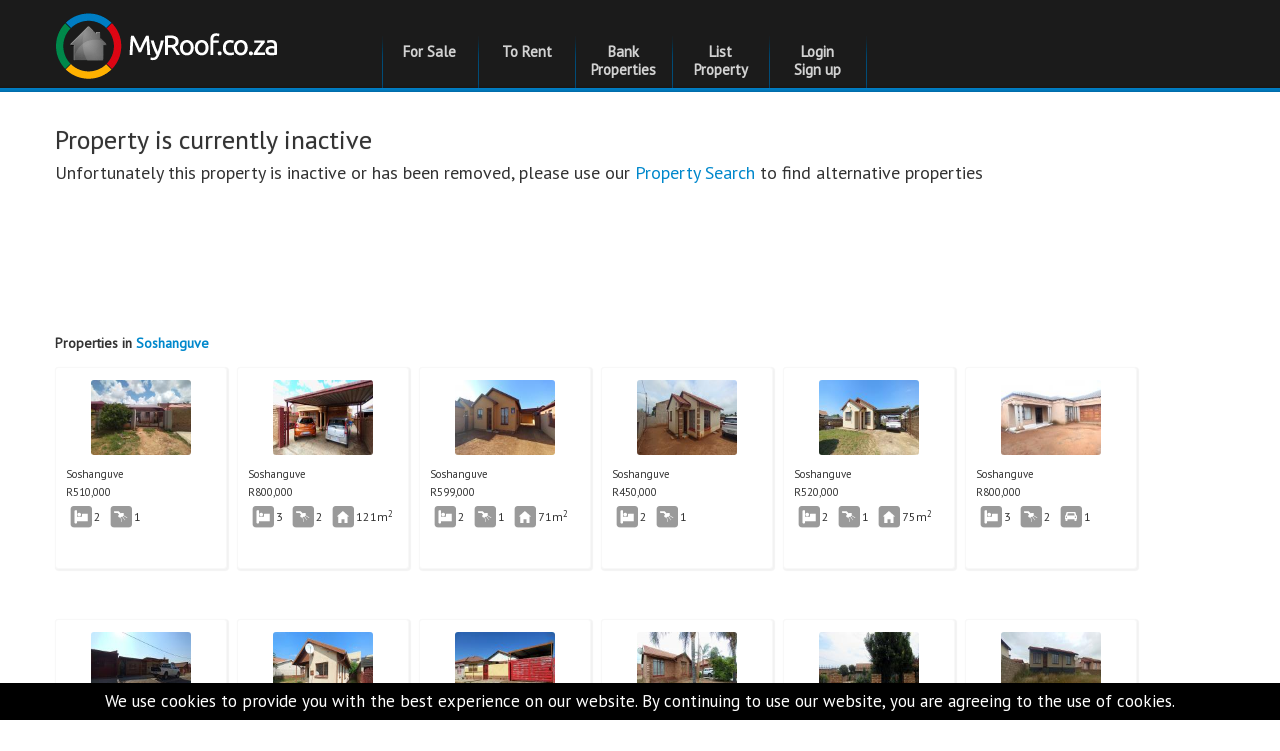

--- FILE ---
content_type: text/html; charset=UTF-8
request_url: https://www.myroof.co.za/MR581376-2-Bedroom-1-Bathroom-House-for-Sale-in-Soshanguve-Gauteng-North-West-Gauteng
body_size: 5949
content:
<!DOCTYPE html>
<html lang="en">
<head>
    <meta charset="utf-8">
    <meta http-equiv="X-UA-Compatible" content="chrome=1">
        <meta name="theme-color" content="#212121">




    <title>
    MyRoof - Property is currently inactive
</title>

    

                    

    <script type="application/ld+json">{"@context": "http://schema.org","@type": "Organization","url": "https://www.myroof.co.za","logo": "https://www.myroof.co.za/static/img/myroof_logo_white.png","contactPoint": [{"@type": "ContactPoint","telephone": "+27-12-941-1646","contactType": "customer service"}],"sameAs": ["https://x.com/MyRoof_co_za","https://www.facebook.com/myroof.co.za"]}</script><link rel="manifest" href="/mobile_manifest">

     

    
                    <link href="https://fonts.googleapis.com/css?family=PT+Sans" rel="stylesheet" type="text/css">
                <link href="/static/css/bootstrap.css?version=v07JAN2026t1235" rel="stylesheet">
     

    
        <link
                href="/static/css/bootstrap-responsive.css?version=v07JAN2026t1235"
                rel="stylesheet">
     

    
        <link
                href="/static/css/basetheme/base.css?version=v07JAN2026t1235"
                rel="stylesheet">
        <!--[if lt IE 9]>
        <link href="/static/css/basetheme/ie8andless-base.css?version=v07JAN2026t1235" rel="stylesheet">
        <![endif]-->
                                
            

<style>
  .sorry_text
  {
    margin-bottom: 150px;
  }

  @media (max-width: 4000px)
  {
    .prop-list-item
    {
      width: 300px;
      float: left;
      margin-right: 10px;
    }
  }

</style>

<link href="/static/css/basetheme/property_detail.css?version=v07JAN2026t1235" rel="stylesheet">

<!--[if lt IE 8]>
	<link href="/static/css/basetheme/ie7andless-property_detail.css?version=v07JAN2026t1235" rel="stylesheet" type="text/css"/>
<![endif]-->

 

    
        <meta name="viewport" content="width=device-width, initial-scale=1.0, maximum-scale=1.0, user-scalable=no">
        <link rel="shortcut icon" href="/static/img/favicon.ico">
        <link rel="apple-touch-icon" href="/static/img/apple-touch-icon.png">
        <link rel="apple-touch-icon" sizes="72x72" href="/static/img/apple-touch-icon-72x72.png">
        <link rel="apple-touch-icon" sizes="114x114" href="/static/img/apple-touch-icon-114x114.png">
        <link rel="apple-touch-icon-precomposed" href="/static/img/apple-touch-icon-precomposed.png">
             

</head>

<body class="myroof tabbable current_style_ ">




    <div id="debugdiv"><i class="inner"></i></div>
    
                    <div class="header">
    <div class="container">
        <div class="row">
            <div class="SS-M">
                <div class="span3 logodiv">
                    
                                            <a href="/" title="Property For Sale | Bank Repossessed Houses for Sale | Estate Agent Property"><img
                                    alt="Property For Sale | Bank Repossessed Houses for Sale | Estate Agent Property"
                                    class="logo" width="224" height="68"
                                         src="/static/img/basetheme/header_logo.png"></a>
                                        
                </div>
            </div>
            <div class="span9 rightlogo">
                <div class="row-fluid powered_by">
                    <div class="powered_by_click" title="Back to MyRoof.co.za homepage"
                         onclick="document.location = '/';"></div>
                    <div class="span12 menu-holder-span">
                        <div class="topmenu">
                            <ul id="topmenu" class="nav nav-tabs">

                                                                
                                    <li id="top_menu_search" class="inactive"><a
                                            href="/search/" title="Search for Properties for sale" data-toggle="link">For Sale</a>
                                    </li>
                                    <li id="top_menu_search_to_rent" class="SS-L inactive"><a
                                            href="/to-rent/" title="Search for Properties to rent" data-toggle="link">To Rent</a>
                                    </li>
                                    <li id="top_menu_more" class="SS-EO inactive"><a
                                                href="/more-menu/" title="More"
                                                data-toggle="link">More Options</a></li>

                                    <li id="top_menu_bank" class="SS-E inactive"><a
                                            href="/bank-properties/" title="Bank Properties"
                                            data-toggle="link">Bank Properties</a></li>
                                                                    <li id="top_menu_sell" class="SS-E inactive"><a
                                            href="/sell-my-property/"
                                            title="List a Property on MyRoof" data-toggle="link">List Property</a>
                                    </li>
                                                                    
                                            
                                            
                                            
                                                
                                    
                                    
                                            
                                            
                                            
                                                
                                    
                                
                                
                                

                                
                                
                                

                                                                <li id="top_menu_my_profile" class="inactive">
                                                                            <a title="Sign up or login into your MyRoof Account "
                                           href="/my-account/" data-toggle="link">
                                                                                            Login
                                                <br>
                                                Sign up
                                                                                    </a>
                                                                    </li>
                                
                                
                            </ul>
                        </div>
                    </div>
                    
                </div>
            </div>
        </div>
    </div>
</div>             
    <div class="body ">
        <div class="container" id="base_body_container">

            <div class="tab-content">

                
                                    


                                    
                                            

                    
                                            

                    
                                            

                

                
                                    

            </div>

            
            
            

<div class="property-detail">

    <div class="page-heading">
        <h1>
            Property is currently inactive
        </h1>
    </div>
    <p></p>
    <p class="sorry_text">
        Unfortunately this property is inactive or has been removed, please use our <a title="Houses for sale in Property-Search" href="/SUB153-Property-Search"  >Property Search</a> to find alternative properties
    </p>



    <div class="row">
      <div class="span12 hidden_props">
                  <h4>Properties in <a title="Houses for sale in Soshanguve" href="/SUB153-Soshanguve"  >Soshanguve</a></h4>
          
  <a href="/MR701569-2-Bedroom-1-Bathroom-House-for-Sale-in-Soshanguve-Gauteng-North-West-Gauteng" class="prop-list-item hover-effect hover-effect-lgray"
     data-lat="-25.488533020292" data-lng="28.091667812279"
     data-title="MR701569" title="2 Bedroom 1 Bathroom House for Sale in Soshanguve, Gauteng - North West, Gauteng"
     data-seller-type="SBSA"
      >
    <div>
        <div class="prop-meta">
            <div class="prop-photo"><img class="lazy-load" width="100" height="75" src="/static/img/100x75.gif"
               data-original="https://www.myroof.co.za/prop_static/MR701569/p/s/13089705.jpg"
               title="2 Bedroom 1 Bathroom House for Sale for sale in Soshanguve"
               alt="2 Bedroom 1 Bathroom House for Sale for sale in Soshanguve"
               data-seller-type="SBSA"
               style="display: block; "></div>
            <div class="prop-suburb ellipsis" title="Soshanguve">Soshanguve</div>
            <div class="prop-price" title="Price">
                <div class="prop-price-asking"><span class="currency-symbol">R</span>510,000</div>
            </div>
            <div class="prop-icons">
                            <div class="prop-icon-bed" title="2 Bedroom">2</div>
                                          <div class="prop-icon-bath" title="1 Bathroom">1</div>
                                                                    </div>
        </div>
    </div>
  </a>


  <a href="/MR699982-3-Bedroom-2-Bathroom-Freehold-Residence-for-Sale-in-Soshanguve-Gauteng-North-West-Gauteng" class="prop-list-item hover-effect hover-effect-lgray"
     data-lat="-25.491796885418" data-lng="28.122724747251"
     data-title="MR699982" title="3 Bedroom 2 Bathroom Freehold Residence for Sale in Soshanguve, Gauteng - North West, Gauteng"
     data-seller-type="SBSA"
      >
    <div>
        <div class="prop-meta">
            <div class="prop-photo"><img class="lazy-load" width="100" height="75" src="/static/img/100x75.gif"
               data-original="https://www.myroof.co.za/prop_static/MR699982/p/s/13103291.jpg"
               title="3 Bedroom 2 Bathroom Freehold Residence for Sale for sale in Soshanguve"
               alt="3 Bedroom 2 Bathroom Freehold Residence for Sale for sale in Soshanguve"
               data-seller-type="SBSA"
               style="display: block; "></div>
            <div class="prop-suburb ellipsis" title="Soshanguve">Soshanguve</div>
            <div class="prop-price" title="Price">
                <div class="prop-price-asking"><span class="currency-symbol">R</span>800,000</div>
            </div>
            <div class="prop-icons">
                            <div class="prop-icon-bed" title="3 Bedroom">3</div>
                                          <div class="prop-icon-bath" title="2 Bathroom">2</div>
                                                        <div class="prop-icon-size" title="Size of the building">121m<sup>2</sup></div>
                                        </div>
        </div>
    </div>
  </a>


  <a href="/MR691562-2-Bedroom-1-Bathroom-House-for-Sale-in-Soshanguve-Gauteng-North-West-Gauteng" class="prop-list-item hover-effect hover-effect-lgray"
     data-lat="-25.457490715263" data-lng="28.113830365091"
     data-title="MR691562" title="2 Bedroom 1 Bathroom House for Sale in Soshanguve, Gauteng - North West, Gauteng"
     data-seller-type="SBSA"
      >
    <div>
        <div class="prop-meta">
            <div class="prop-photo"><img class="lazy-load" width="100" height="75" src="/static/img/100x75.gif"
               data-original="https://www.myroof.co.za/prop_static/MR691562/p/s/12931267.jpg"
               title="2 Bedroom 1 Bathroom House for Sale for sale in Soshanguve"
               alt="2 Bedroom 1 Bathroom House for Sale for sale in Soshanguve"
               data-seller-type="SBSA"
               style="display: block; "></div>
            <div class="prop-suburb ellipsis" title="Soshanguve">Soshanguve</div>
            <div class="prop-price" title="Price">
                <div class="prop-price-asking"><span class="currency-symbol">R</span>599,000</div>
            </div>
            <div class="prop-icons">
                            <div class="prop-icon-bed" title="2 Bedroom">2</div>
                                          <div class="prop-icon-bath" title="1 Bathroom">1</div>
                                                        <div class="prop-icon-size" title="Size of the building">71m<sup>2</sup></div>
                                        </div>
        </div>
    </div>
  </a>


  <a href="/MR658527-2-Bedroom-1-Bathroom-House-for-Sale-in-Soshanguve-Gauteng-North-West-Gauteng" class="prop-list-item hover-effect hover-effect-lgray"
     data-lat="-25.446529574251" data-lng="28.083564971323"
     data-title="MR658527" title="2 Bedroom 1 Bathroom House for Sale in Soshanguve, Gauteng - North West, Gauteng"
     data-seller-type="SBSA"
      >
    <div>
        <div class="prop-meta">
            <div class="prop-photo"><img class="lazy-load" width="100" height="75" src="/static/img/100x75.gif"
               data-original="https://www.myroof.co.za/prop_static/MR658527/p/s/12184937.jpg"
               title="2 Bedroom 1 Bathroom House for Sale for sale in Soshanguve"
               alt="2 Bedroom 1 Bathroom House for Sale for sale in Soshanguve"
               data-seller-type="SBSA"
               style="display: block; "></div>
            <div class="prop-suburb ellipsis" title="Soshanguve">Soshanguve</div>
            <div class="prop-price" title="Price">
                <div class="prop-price-asking"><span class="currency-symbol">R</span>450,000</div>
            </div>
            <div class="prop-icons">
                            <div class="prop-icon-bed" title="2 Bedroom">2</div>
                                          <div class="prop-icon-bath" title="1 Bathroom">1</div>
                                                                    </div>
        </div>
    </div>
  </a>


  <a href="/MR656026-2-Bedroom-1-Bathroom-House-for-Sale-in-Soshanguve-Gauteng-North-West-Gauteng" class="prop-list-item hover-effect hover-effect-lgray"
     data-lat="-25.457109971095" data-lng="28.083944708786"
     data-title="MR656026" title="2 Bedroom 1 Bathroom House for Sale in Soshanguve, Gauteng - North West, Gauteng"
     data-seller-type="SBSA"
      >
    <div>
        <div class="prop-meta">
            <div class="prop-photo"><img class="lazy-load" width="100" height="75" src="/static/img/100x75.gif"
               data-original="https://www.myroof.co.za/prop_static/MR656026/p/s/12280247.jpg"
               title="2 Bedroom 1 Bathroom House for Sale for sale in Soshanguve"
               alt="2 Bedroom 1 Bathroom House for Sale for sale in Soshanguve"
               data-seller-type="SBSA"
               style="display: block; "></div>
            <div class="prop-suburb ellipsis" title="Soshanguve">Soshanguve</div>
            <div class="prop-price" title="Price">
                <div class="prop-price-asking"><span class="currency-symbol">R</span>520,000</div>
            </div>
            <div class="prop-icons">
                            <div class="prop-icon-bed" title="2 Bedroom">2</div>
                                          <div class="prop-icon-bath" title="1 Bathroom">1</div>
                                                        <div class="prop-icon-size" title="Size of the building">75m<sup>2</sup></div>
                                        </div>
        </div>
    </div>
  </a>


  <a href="/MR655074-3-Bedroom-2-Bathroom-House-for-Sale-in-Soshanguve-Gauteng-North-West-Gauteng" class="prop-list-item hover-effect hover-effect-lgray"
     data-lat="-25.488589020292" data-lng="28.091639812279"
     data-title="MR655074" title="3 Bedroom 2 Bathroom House for Sale in Soshanguve, Gauteng - North West, Gauteng"
     data-seller-type="SBSA"
      >
    <div>
        <div class="prop-meta">
            <div class="prop-photo"><img class="lazy-load" width="100" height="75" src="/static/img/100x75.gif"
               data-original="https://www.myroof.co.za/prop_static/MR655074/p/s/13092052.jpg"
               title="3 Bedroom 2 Bathroom House for Sale for sale in Soshanguve"
               alt="3 Bedroom 2 Bathroom House for Sale for sale in Soshanguve"
               data-seller-type="SBSA"
               style="display: block; "></div>
            <div class="prop-suburb ellipsis" title="Soshanguve">Soshanguve</div>
            <div class="prop-price" title="Price">
                <div class="prop-price-asking"><span class="currency-symbol">R</span>800,000</div>
            </div>
            <div class="prop-icons">
                            <div class="prop-icon-bed" title="3 Bedroom">3</div>
                                          <div class="prop-icon-bath" title="2 Bathroom">2</div>
                                          <div class="prop-icon-garage" title="1 Garage">1</div>
                                                      </div>
        </div>
    </div>
  </a>


  <a href="/MR546406-3-Bedroom-1-Bathroom-Freehold-Residence-for-Sale-in-Soshanguve-Gauteng-North-West-Gauteng" class="prop-list-item hover-effect hover-effect-lgray"
     data-lat="-25.452292358452" data-lng="28.08079863366"
     data-title="MR546406" title="3 Bedroom 1 Bathroom Freehold Residence for Sale in Soshanguve, Gauteng - North West, Gauteng"
     data-seller-type="SBSA"
      >
    <div>
        <div class="prop-meta">
            <div class="prop-photo"><img class="lazy-load" width="100" height="75" src="/static/img/100x75.gif"
               data-original="https://www.myroof.co.za/prop_static/MR546406/p/s/12802850.jpg"
               title="3 Bedroom 1 Bathroom Freehold Residence for Sale for sale in Soshanguve"
               alt="3 Bedroom 1 Bathroom Freehold Residence for Sale for sale in Soshanguve"
               data-seller-type="SBSA"
               style="display: block; "></div>
            <div class="prop-suburb ellipsis" title="Soshanguve">Soshanguve</div>
            <div class="prop-price" title="Price">
                <div class="prop-price-asking"><span class="currency-symbol">R</span>820,000</div>
            </div>
            <div class="prop-icons">
                            <div class="prop-icon-bed" title="3 Bedroom">3</div>
                                          <div class="prop-icon-bath" title="1 Bathroom">1</div>
                                          <div class="prop-icon-garage" title="1 Garage">1</div>
                                          <div class="prop-icon-size" title="Size of the building">300m<sup>2</sup></div>
                                        </div>
        </div>
    </div>
  </a>


  <a href="/MR544591-3-Bedroom-1-Bathroom-House-for-Sale-in-Soshanguve-Gauteng-North-West-Gauteng" class="prop-list-item hover-effect hover-effect-lgray"
     data-lat="-25.417277103867" data-lng="28.076491849184"
     data-title="MR544591" title="3 Bedroom 1 Bathroom House for Sale in Soshanguve, Gauteng - North West, Gauteng"
     data-seller-type="SBSA"
      >
    <div>
        <div class="prop-meta">
            <div class="prop-photo"><img class="lazy-load" width="100" height="75" src="/static/img/100x75.gif"
               data-original="https://www.myroof.co.za/prop_static/MR544591/p/s/12404637.jpg"
               title="3 Bedroom 1 Bathroom House for Sale for sale in Soshanguve"
               alt="3 Bedroom 1 Bathroom House for Sale for sale in Soshanguve"
               data-seller-type="SBSA"
               style="display: block; "></div>
            <div class="prop-suburb ellipsis" title="Soshanguve">Soshanguve</div>
            <div class="prop-price" title="Price">
                <div class="prop-price-asking"><span class="currency-symbol">R</span>500,000</div>
            </div>
            <div class="prop-icons">
                            <div class="prop-icon-bed" title="3 Bedroom">3</div>
                                          <div class="prop-icon-bath" title="1 Bathroom">1</div>
                                                                    </div>
        </div>
    </div>
  </a>


  <a href="/MR294300-2-Bedroom-1-Bathroom-House-for-Sale-in-Soshanguve-Gauteng-North-West-Gauteng" class="prop-list-item hover-effect hover-effect-lgray"
     data-lat="-25.563972019528" data-lng="28.056679904999"
     data-title="MR294300" title="2 Bedroom 1 Bathroom House for Sale in Soshanguve, Gauteng - North West, Gauteng"
     data-seller-type="SBSA"
      >
    <div>
        <div class="prop-meta">
            <div class="prop-photo"><img class="lazy-load" width="100" height="75" src="/static/img/100x75.gif"
               data-original="https://www.myroof.co.za/prop_static/MR294300/p/s/6850563.jpg"
               title="2 Bedroom 1 Bathroom House for Sale for sale in Soshanguve"
               alt="2 Bedroom 1 Bathroom House for Sale for sale in Soshanguve"
               data-seller-type="SBSA"
               style="display: block; "></div>
            <div class="prop-suburb ellipsis" title="Soshanguve">Soshanguve</div>
            <div class="prop-price" title="Price">
                <div class="prop-price-asking"><span class="currency-symbol">R</span>600,000</div>
            </div>
            <div class="prop-icons">
                            <div class="prop-icon-bed" title="2 Bedroom">2</div>
                                          <div class="prop-icon-bath" title="1 Bathroom">1</div>
                                                                    </div>
        </div>
    </div>
  </a>


  <a href="/MR158872-3-Bedroom-2-Bathroom-House-for-Sale-in-Soshanguve-Gauteng-North-West-Gauteng" class="prop-list-item hover-effect hover-effect-lgray"
     data-lat="-25.540494893527" data-lng="28.1019606366"
     data-title="MR158872" title="3 Bedroom 2 Bathroom House for Sale in Soshanguve, Gauteng - North West, Gauteng"
     data-seller-type="SBSA"
      >
    <div>
        <div class="prop-meta">
            <div class="prop-photo"><img class="lazy-load" width="100" height="75" src="/static/img/100x75.gif"
               data-original="https://www.myroof.co.za/prop_static/MR158872/p/s/12341394.jpg"
               title="3 Bedroom 2 Bathroom House for Sale for sale in Soshanguve"
               alt="3 Bedroom 2 Bathroom House for Sale for sale in Soshanguve"
               data-seller-type="SBSA"
               style="display: block; "></div>
            <div class="prop-suburb ellipsis" title="Soshanguve">Soshanguve</div>
            <div class="prop-price" title="Price">
                <div class="prop-price-asking"><span class="currency-symbol">R</span>620,000</div>
            </div>
            <div class="prop-icons">
                            <div class="prop-icon-bed" title="3 Bedroom">3</div>
                                          <div class="prop-icon-bath" title="2 Bathroom">2</div>
                                                        <div class="prop-icon-size" title="Size of the building">446m<sup>2</sup></div>
                                        </div>
        </div>
    </div>
  </a>


  <a href="/MR488814-3-Bedroom-1-Bathroom-House-for-Sale-in-Soshanguve-Gauteng-North-West-Gauteng" class="prop-list-item hover-effect hover-effect-lgray"
     data-lat="-25.476400000000002" data-lng="28.104900000000001"
     data-title="MR488814" title="3 Bedroom 1 Bathroom House for Sale in Soshanguve, Gauteng - North West, Gauteng"
     data-seller-type="SBSA"
      >
    <div>
        <div class="prop-meta">
            <div class="prop-photo"><img class="lazy-load" width="100" height="75" src="/static/img/100x75.gif"
               data-original="https://www.myroof.co.za/prop_static/MR488814/p/s/8165343.jpg"
               title="3 Bedroom 1 Bathroom House for Sale for sale in Soshanguve"
               alt="3 Bedroom 1 Bathroom House for Sale for sale in Soshanguve"
               data-seller-type="SBSA"
               style="display: block; "></div>
            <div class="prop-suburb ellipsis" title="Soshanguve">Soshanguve</div>
            <div class="prop-price" title="Price">
                <div class="prop-price-asking"><span class="currency-symbol">R</span>R 400,000 to R 800,000</div>
            </div>
            <div class="prop-icons">
                            <div class="prop-icon-bed" title="3 Bedroom">3</div>
                                          <div class="prop-icon-bath" title="1 Bathroom">1</div>
                                          <div class="prop-icon-garage" title="1 Garage">1</div>
                                                      </div>
        </div>
    </div>
  </a>


  <a href="/MR650783-2-Bedroom-1-Bathroom-House-for-Sale-in-Soshanguve-Gauteng-North-West-Gauteng" class="prop-list-item hover-effect hover-effect-lgray"
     data-lat="-25.443177146657" data-lng="28.081493095046"
     data-title="MR650783" title="2 Bedroom 1 Bathroom House for Sale in Soshanguve, Gauteng - North West, Gauteng"
     data-seller-type="SBSA"
      >
    <div>
        <div class="prop-meta">
            <div class="prop-photo"><img class="lazy-load" width="100" height="75" src="/static/img/100x75.gif"
               data-original="https://www.myroof.co.za/prop_static/MR650783/p/s/12485271.jpg"
               title="2 Bedroom 1 Bathroom House for Sale for sale in Soshanguve"
               alt="2 Bedroom 1 Bathroom House for Sale for sale in Soshanguve"
               data-seller-type="SBSA"
               style="display: block; "></div>
            <div class="prop-suburb ellipsis" title="Soshanguve">Soshanguve</div>
            <div class="prop-price" title="Price">
                <div class="prop-price-asking"><span class="currency-symbol">R</span>470,000</div>
            </div>
            <div class="prop-icons">
                            <div class="prop-icon-bed" title="2 Bedroom">2</div>
                                          <div class="prop-icon-bath" title="1 Bathroom">1</div>
                                                        <div class="prop-icon-size" title="Size of the building">49m<sup>2</sup></div>
                                        </div>
        </div>
    </div>
  </a>

              </div>
    </div>

</div>

 

        </div>
    </div>
    
                    

<div class="footer">
    <div class="container">
        <div class="row">
            <div class="span2 footerleft">
                                    <img class="footerlogo" title="Property For Sale | Bank Repossessed Houses for Sale | Estate Agent Property" alt="MyRoof" src="/static/img/basetheme/footer_logo.png" height="38" width="127">
                                
                <ul class="unstyled">
                    <li><a title="Houses for sale in South Africa" href="/">Houses For Sale</a></li>
                    
                    
                    <li><a title="We Sell Property Not E-mail Addresses" href="/privacy-policy/">Privacy Policy</a></li>
                    <li><a title="Terms and Conditions anybody can understand" href="/terms-conditions/">Terms & Conditions</a></li>
                    <li><a title="Site Map" href="/site-map/">Site Map</a></li>
                    
                    <li><a title="Houses for sale in South Africa" href="/for-sale/">Houses for sale in South Africa</a></li>
                                        <li><a href="/agents" title="Estate Agencies">Estate Agencies</a></li>
                    <li><a title="About MyRoof.co.za" href="/about-us/">About Us</a></li>
                    <li><a title="Our Property and Houses Blog" href="/blog/">Our Blog</a></li>
                    <li><a title="Contact MyRoof" href="/contact-us/">Contact Us</a></li>

                    <li class="footer_item_spacer">&nbsp;</li>
                    <li><a title="Find us on Twitter" href="https://twitter.com/MyRoof_co_za">Twitter</a></li>
                    <li><a title="Find us on Facebook" href="https://www.facebook.com/myroof.co.za">Facebook</a></li>
                    <li class="footer_item_spacer">&nbsp;</li>
                    <li><a title="Repossessed Cars and Car Auctions" href="https://www.mycars.co.za">
                            <img width="130" src="/static/img/mycars_cars_for_sale_auction_vehicles.png" alt="Repossessed Cars and Car Auctions" title="Repossessed Cars and Car Auctions"><br>
                            Cars For Sale
                        </a></li>
                </ul>
            </div>
            <div class="span8 footer_right_section">
                <h3>Were you looking for..?</h3>
                <ul class="unstyled">
                                        <li><a title="View all Bank Repossessed Properties" href="/Standard-Bank/Repossessed-Properties">Bank Repossessed Properties</a></li>
                    
                    <li><a title="Search for Property For Sale" href="/search/">Search for Property for Sale</a></li>
                    <li><a title="List your Property for Free" href="/sell-my-property/">Sell My Property</a></li>
                    
                </ul>
                <h3>Repossessed and Private Houses For Sale</h3>
<div class="footer_suburbs">
    <a class="footer_suburb" href="/for-sale/Gauteng_PR1/Pretoria-Central_RE3/Pretoria-Central_SU127" title="House for sale in Pretoria Central">Pretoria Central</a>
    <a class="footer_suburb" href="/for-sale/Gauteng_PR1/Gauteng-North-West_RE76/Soshanguve_SU153" title="House for sale in Soshanguve">Soshanguve</a>
    <a class="footer_suburb" href="/for-sale/Gauteng_PR1/Pretoria-Central_RE3/Sunnyside_SU156" title="House for sale in Sunnyside">Sunnyside</a>
    <a class="footer_suburb" href="/for-sale/Gauteng_PR1/Pretoria-North-West_RE8/The-Orchards_SU159" title="House for sale in The Orchards">The Orchards</a>
    <a class="footer_suburb" href="/for-sale/Gauteng_PR1/Johannesburg-Central-North_RE27/Ferndale-JHB_SU364" title="House for sale in Ferndale - JHB">Ferndale - JHB</a>
    <a class="footer_suburb" href="/for-sale/Gauteng_PR1/Johannesburg-West_RE24/Fleurhof_SU367" title="House for sale in Fleurhof">Fleurhof</a>
    <a class="footer_suburb" href="/for-sale/Gauteng_PR1/Johannesburg-East_RE28/Kensington-JHB_SU472" title="House for sale in Kensington - JHB">Kensington - JHB</a>
    <a class="footer_suburb" href="/for-sale/Western-Cape_PR2/Capetown-West-Coast_RE33/Milnerton_SU959" title="House for sale in Milnerton">Milnerton</a>
    <a class="footer_suburb" href="/for-sale/Kwa-Zulu-Natal_PR3/Durban-CBD_RE42/Bulwer-(Dbn)_SU1123" title="House for sale in Bulwer (Dbn)">Bulwer (Dbn)</a>
    <a class="footer_suburb" href="/for-sale/Kwa-Zulu-Natal_PR3/Durban-South_RE44/Shallcross-_SU1293" title="House for sale in Shallcross ">Shallcross </a>
    <a class="footer_suburb" href="/for-sale/Gauteng_PR1/Johannesburg-West_RE24/Florida_SU1588" title="House for sale in Florida">Florida</a>
    <a class="footer_suburb" href="/for-sale/Gauteng_PR1/Gauteng-East-Rand_RE55/Kempton-Park_SU1759" title="House for sale in Kempton Park">Kempton Park</a>
    <a class="footer_suburb" href="/for-sale/Gauteng_PR1/Gauteng-East-Rand_RE55/Benoni_SU1760" title="House for sale in Benoni">Benoni</a>
    <a class="footer_suburb" href="/for-sale/Gauteng_PR1/Gauteng-Vaal_RE124/Vanderbijlpark_SU1774" title="House for sale in Vanderbijlpark">Vanderbijlpark</a>
    <a class="footer_suburb" href="/for-sale/Northern-Cape_PR7/Northern-Cape_RE71/Kimberley_SU1910" title="House for sale in Kimberley">Kimberley</a>
    <a class="footer_suburb" href="/for-sale/Mpumalanga_PR5/Mpumalanga-Witbank_RE116/Emalahleni-(Witbank)-_SU1923" title="House for sale in Emalahleni (Witbank) ">Emalahleni (Witbank) </a>
    <a class="footer_suburb" href="/for-sale/Kwa-Zulu-Natal_PR3/KZN-Bazley-to-Hibberdene_RE86/Hibberdene_SU1947" title="House for sale in Hibberdene">Hibberdene</a>
    <a class="footer_suburb" href="/for-sale/Gauteng_PR1/Gauteng-West_RE73/Lenasia_SU1960" title="House for sale in Lenasia">Lenasia</a>
    <a class="footer_suburb" href="/for-sale/North-West_PR9/North-West-Rustenburg_RE119/Rustenburg_SU1973" title="House for sale in Rustenburg">Rustenburg</a>
    <a class="footer_suburb" href="/for-sale/Gauteng_PR1/Gauteng-West_RE73/Protea-Glen_SU2023" title="House for sale in Protea Glen">Protea Glen</a>
    <a class="footer_suburb" href="/for-sale/Gauteng_PR1/Gauteng-East-Rand_RE55/Albertsdal_SU2320" title="House for sale in Albertsdal">Albertsdal</a>
    <a class="footer_suburb" href="/for-sale/Gauteng_PR1/Gauteng-West_RE73/Lenasia-South_SU2388" title="House for sale in Lenasia South">Lenasia South</a>
    <a class="footer_suburb" href="/for-sale/Gauteng_PR1/Gauteng-Midrand_RE54/Sagewood_SU2487" title="House for sale in Sagewood">Sagewood</a>
    <a class="footer_suburb" href="/for-sale/North-West_PR9/North-West_RE67/Leeudoringstad_SU2581" title="House for sale in Leeudoringstad">Leeudoringstad</a>
    <a class="footer_suburb" href="/for-sale/Gauteng_PR1/Gauteng-East-Rand_RE55/Palm-Ridge_SU3041" title="House for sale in Palm Ridge">Palm Ridge</a>
    <a class="footer_suburb" href="/for-sale/Gauteng_PR1/Gauteng-North-West_RE76/Soshanguve-East_SU3704" title="House for sale in Soshanguve East">Soshanguve East</a>
    <a class="footer_suburb" href="/for-sale/Gauteng_PR1/Gauteng-Vaal_RE124/Sky-City_SU4244" title="House for sale in Sky City">Sky City</a>
</div>                            </div>
        </div>
    </div>
</div>
             

 


    <div class="compare_box" id="compare_box" onclick="CompareShowScreen();">
        <span class="compare_text">Compare x Properties</span>
        <span><a class="close" onclick="CompareClear();return false;">×</a></span>
    </div>




    
    <script src="/static/js/jquery.js?version=v07JAN2026t1235"></script>
    <script src="/static/js/bootstrap.js?version=v07JAN2026t1235"></script>
    <script src="/static/js/jquery.lazyload.js?version=v07JAN2026t1235"></script>
    <script src="/static/js/jquery.cookie.js?version=v07JAN2026t1235"></script>
    <script src="/static/js/jquery.popupwindow.js?version=v07JAN2026t1235"></script>
    <script src="/static/js/textboxlist.js?version=v07JAN2026t1235"></script>
    <script src="/static/js/basetheme/general.js?version=v07JAN2026t1235"></script>






            <script async src="https://www.googletagmanager.com/gtag/js?id=G-5N36FQK3BM"></script>
        <script>
            window.dataLayer = window.dataLayer || [];
            function gtag(){ dataLayer.push(arguments); }
            gtag('js', new Date());
            gtag('config', 'G-5N36FQK3BM');
        </script>
    
    <script type="text/javascript">

        (function () {
            try{

                const sc = function (n,v){
                    localStorage.setItem(n,v);
                };
                const gc = function(n){
                    return localStorage.getItem(n);
                };

                var notice = null;
                if (!gc('accept_cookie_track')){
                    notice = document.createElement('div');
                    notice.style.position = 'fixed';
                    notice.style.left = '0';
                    notice.style.right = '0';
                    notice.style.bottom = '0';
                    notice.style.backgroundColor = 'black';
                    notice.style.color = 'white';
                    notice.style.padding = '7px 21px';
                    notice.style.textAlign = 'center';
                    notice.style.fontSize = '17px';
                    notice.style.lineHeight = '23px';
                    notice.innerHTML = 'We use cookies to provide you with the best experience on our website. By continuing to use our website, you are agreeing to the use of cookies.';
                    notice.addEventListener('click',function () {
                        notice.style.display = 'none';
                    });
                    document.body.appendChild(notice);
                    sc('accept_cookie_track',(new Date()).toUTCString());
                } else if (!gc('join_open_mandate_banner_v3')){
                    
                    
                    
                    
                    
                    
                    
                    
                    
                    
                    
                    
                    
                    
                    
                    
                    
                    
                    
                    
                }

            } catch (e)  {
                console.log('cookie notice failed');
            }

        })();



    </script>

            <style>

    #lhc_container_v2{
        z-index: 20 !important;
    }

    #lhc_status_widget_v2{
        min-height: 22px!important;
        max-height: 22px!important;
        min-width: 84px!important;
        max-width: 84px!important;
        width: 84px !important;
        height: 22px !important;
        top: 72px !important;
        right: 0px !important;
        z-index: 20 !important;
        position: absolute !important;

    }

    #lhc_status_widget_v2.bounced{
        top: 25px !important;
    }

    @media (min-width: 600px) {
        #lhc_status_widget_v2 {
            top: 94px !important;
        }

        #lhc_status_widget_v2.bounced{
            top: 72px !important;
        }

    }

    @media (max-width: 425px) {
        #lhc_status_widget_v2 {
            right: 0% !important;
            top: 94px !important;
        }
    }
</style>

<script>

    
    
    var LHC_API = LHC_API||{ };
    LHC_API.args = {
        mode:'widget',
        loadcb : widgetV2Callbacks,
        manual_init: true,
        before_init: function(inst) {
            //console.log(inst);
            window.$_LHC.init();
        },
        lhc_base_url:'//chat.myroof.co.za/index.php/',
        wheight:450,wwidth:350,pheight:520,pwidth:500,
        domain:'myroof.co.za',
        leaveamessage:true,
        department:[3],
        theme:3,
        check_messages:false};

    (function() {
        var po = document.createElement('script'); po.type = 'text/javascript'; po.setAttribute('crossorigin','anonymous'); po.async = true;
        var date = new Date();po.src = '//chat.myroof.co.za/design/defaulttheme/js/widgetv2/index.js?'+(""+date.getFullYear() + date.getMonth() + date.getDate());
        var s = document.getElementsByTagName('script')[0]; s.parentNode.insertBefore(po, s);
    })();

    function widgetV2Callbacks(loadcb) {
        loadcb.viewHandler.cont.elmDom.style.zIndex = 2001;
        loadcb.eventEmitter.addListener('offlineMessage',function () {
            // console.log('Offline Message');
        });
        // console.log(loadcb);
    }

    

</script>    




        




</body>
</html>

--- FILE ---
content_type: text/css
request_url: https://www.myroof.co.za/static/css/basetheme/property_detail.css?version=v07JAN2026t1235
body_size: 6590
content:
@media(max-width:767px){.myroof .property_detail_body #base_body_container{margin-left:0;margin-right:0}}.property-detail .print_only{display:none}.property-detail .left-section{float:left}@media(max-width:767px){.property-detail .page-heading{margin-left:3px;margin-right:3px}}.property-detail h1{font-size:26px;line-height:25px}.property-detail h2{font-size:17px;line-height:19px}.property-detail .page-heading h1{text-shadow:#bbb 0 0 1px;font-weight:100}.property-detail .page-heading h2{text-shadow:#bbb 0 0 1px;font-weight:100}.property-detail .page-heading h2 a{color:#333}.property-detail .mrno-heading{color:#7a7a7a;font-size:80%}.property-detail .property_address_simple{display:none}.property-detail .prop-detail-price{margin-top:10px}.property-detail .prop-detail-price strong{font-size:20px}.property-detail .prop-detail-price p{font-size:11px}.property-detail .prop-detail-price .calc{background-image:url("/static/img/basetheme/calc.png");background-repeat:no-repeat;padding-left:18px;margin-left:5px}.property-detail .loan_calc{cursor:pointer}.property-detail .property_on_show{border-radius:5px;padding:10px;margin:0 0 5px 0;border:1px solid #EEE;clear:both;float:right;height:50px;width:150px}.property-detail .property_on_show_heading{color:#6475f3;text-align:center;font-size:18px;font-weight:bold}.property-detail .property_on_show_dates{text-align:center}.property-detail .right-section{float:right;margin-top:20px}.property-detail .right-section p{font-size:11px;margin-bottom:0;line-height:16px}.property-detail .right-section .agency .agency_logo{width:150px;max-height:103px}@media(max-width:700px){.property-detail .right-section{clear:both}}.property-detail .photo_row .photo-overview{border:1px solid #dfdfdf;border-radius:4px;background-color:#f8f8f8;clear:both}@media(max-width:767px){.property-detail .photo_row .photo-overview{border:0;background-color:transparent}}.property-detail .page-heading .prop-icons{display:none}.property-detail .photo-overview .photo-block{width:663px;background-image:url("/static/img/basetheme/prop_detail_tile_split.png");background-repeat:repeat-y;background-position:right;background-origin:border;display:inline-block}.property-detail .photo-overview .photo-block .photo-view{position:relative;padding:8px}.property-detail .photo-overview .photo-block .photo-view .photo-navs{top:3px;opacity:.01;outline:0;position:absolute;height:90%;width:45%;cursor:pointer;display:block;-webkit-user-select:none;-moz-user-select:none;-khtml-user-select:none;-ms-user-select:none}.property-detail .photo-overview .photo-block .photo-view .photo-next{right:5px}.property-detail .photo-overview .photo-block .photo-view .photo-navs:hover{opacity:.75}.property-detail .photo-overview .photo-block .photo-view .photo-loading{position:absolute;height:16px;width:16px;text-align:center;background-color:#fff;padding:16px;border-radius:32px;margin-top:45%;margin-left:45%}.property-detail .photo-overview .photo-block .photo-view .photo-navs span{background-image:url("/static/img/basetheme/big_arrow_sprite.png");width:42px;height:42px;display:block;margin-top:50%;margin-left:50%;-moz-user-select:none;-khtml-user-select:none;z-index:5}.property-detail .photo-overview .photo-block .photo-view .photo-next span{background-position:0 -42px}@media(max-width:767px){.property-detail .photo-overview .photo-block .photo-view{padding:0}}.property-detail .alert_base{position:absolute;width:200px;top:12px;right:24px;padding:5px 24px 5px 5px;margin-right:0;background-color:#f8f8f8;border-color:#dfdfdf;color:#666;font-weight:bold;z-index:10;cursor:pointer}.property-detail .alert-down{padding-left:45px;background-image:url("/static/img/basetheme/prop_detail_icons_down.png");background-repeat:no-repeat;background-position:3% 50%;background-color:#5bc815;color:#fff;border-color:#fff;text-shadow:none}.property-detail .alert-vacant{padding-left:45px;background-image:url("/static/img/basetheme/prop_detail_icons_info.png");background-repeat:no-repeat;background-position:3% 50%;background-color:#dc9e1a;color:#fff;border-color:#fff;text-shadow:none}.property-detail .alert-urgent-listing{padding-left:45px;background-image:url("/static/img/basetheme/prop_detail_icons_urgent.png");background-repeat:no-repeat;background-position:3% 50%;background-color:#5bc815;color:#fff;border-color:#fff;text-shadow:none}.property-detail .alert-sold{padding-left:45px;background-image:url("/static/img/basetheme/prop_detail_icons_sold.png");background-repeat:no-repeat;background-position:3% 50%;background-color:#b31e20;color:#fff;border-color:#fff;text-shadow:none}.property-detail .alert-auction-soon{padding-left:45px;background-image:url("/static/img/basetheme/prop_detail_icons_auction.png");background-repeat:no-repeat;background-position:3% 50%;background-color:#003a9b;color:#fff;border-color:#fff;text-shadow:none}.property-detail .alert-new-listing{padding-left:45px;background-image:url("/static/img/basetheme/prop_detail_icons_info.png");background-repeat:no-repeat;background-position:3% 50%;background-color:#f58400;color:#fff;border-color:#fff;text-shadow:none}.property-detail .alert-transaction{padding-left:45px;background-image:url("/static/img/basetheme/prop_detail_icons_trans.png");background-repeat:no-repeat;background-position:3% 50%;background-color:#3a87ad;color:#fff;border-color:#fff;text-shadow:none}.property-detail .alert-reserved{padding-left:45px;background-image:url("/static/img/basetheme/prop_detail_icons_reserved.png");background-repeat:no-repeat;background-position:3% 50%;background-color:#3a87ad;color:#fff;border-color:#fff;text-shadow:none}.property-detail .alert-on-show{background-color:#faa732;color:#fff;border-color:#fff;text-shadow:none}.property-detail .alert-transaction small{color:#fff;font-weight:normal}.property-detail .alert-auction-soon .close{color:white;opacity:.75;text-shadow:none}.property-detail .alert p{margin-bottom:0}.property-detail .prop-badge-fnb_eviction{background-color:#b31e20;color:#fff;border-color:#fff;text-shadow:none}.property-detail .photo-overview .photo-block .photo-view .photo-desc div{margin-top:2px;margin-left:auto;margin-right:auto;text-align:center}.property-detail .photo-overview .photo-block .photo-view img,.property-detail .photo-overview .photo-block .photo-view .photo-desc{border-radius:3px;zoom:100%;margin-left:auto;margin-right:auto;display:block}.property-detail .photo-overview .photo-block .photo-view img{height:auto}.property-detail .photo-overview .photo-block .photo-view .photo-desc{width:50%}.property-detail .photo-overview .photo-block .photo-thumbs{padding:8px;clear:both;text-align:center;min-height:320px}.property-detail .photo-overview .photo-block .no_thumbs{min-height:0}.property-detail .photo-overview .photo-block .photo-thumb{padding:1px;display:inline-block;cursor:pointer;margin-bottom:10px}.property-detail .photo-overview .photo-block hr{margin:5px 0}.property-detail .photo-overview .photo-block .photo_thumb_inactive{padding:1px;display:inline-block;cursor:pointer;margin-bottom:10px;position:relative}.property-detail .photo-overview .photo-block .photo_thumb_inactive .photo_thumb_inactive_filler{position:absolute;left:0;right:0;top:0;bottom:0;background-color:white;opacity:.85;cursor:default;border-radius:3px}.property-detail .no-badge{border-radius:9px;background-color:white;color:black;font-size:11px;text-align:center;width:19px}.property-detail .photo-overview .photo-block .photo-no{position:absolute;margin-left:90px;margin-top:-9px;opacity:.5}.property-detail .photo-overview .photo-block .hover-effect:hover .photo-no{opacity:1}.property-detail .photo-overview .photo-block .photo-thumbs img{border-radius:3px}.property-detail .active-badge{background-color:#00874c;color:#fff;opacity:1;filter:alpha(opacity=100)}.property-detail .photo-overview .photo-block .photo-thumbs .photo-thumb .active-badge{background-color:#00874c;color:#fff;opacity:1;filter:alpha(opacity=100)}.property-detail .photo-overview .overview-block{float:right;display:inline-block;padding-top:10px;width:275px}.property-detail .overview-block .prop-icons{float:left;width:90px}.property-detail .overview-block .prop-icons div{float:none;margin-right:8px;margin-bottom:8px;font-size:11px}.property-detail .overview-block .prop-icons .prop-icon-bed{background-position:0 -22px}.property-detail .overview-block .prop-icons .prop-icon-bath{background-position:0 -44px}.property-detail .overview-block .prop-icons .prop-icon-garage{background-position:0 -110px}.property-detail .overview-block .prop-icons .prop-icon-size{background-position:0 -66px}.property-detail .overview-block .prop-icons .prop-icon-erf{background-position:0 -88px}.property-detail .overview-block .prop-actions{float:left;width:90px;text-align:center}.property-detail .overview-block .prop-actions .btn{width:80%;margin-bottom:8px;padding-top:7px}.property-detail .agent_prop_comments{font-size:large;line-height:normal;margin-bottom:21px}.viewing_inactive{opacity:.5}#more_photos_but_hidden{display:none;position:absolute;left:0;top:0;right:0;bottom:0;background-color:#fff;background-color:rgba(255,255,255,0.9);padding:10px;text-align:center;font-size:2.5em;font-weight:bold;line-height:1.5em;margin:14%;cursor:pointer}.property_detail_body .agency{text-align:right}@media(max-width:480px){.property_detail_body .agency .agency_logo{width:200px}}.property-detail .prop-floor-plans{clear:both;margin-top:5px;padding-top:30px}.property-detail #floor-plan-stage{position:relative;width:275px;height:206px;margin-left:auto;margin-right:auto}.property-detail #floor-plan-stage .floor-plan-active{position:absolute;width:100%;height:100%}.property-detail .floor_plan_stage_platform .floor-plan-no{position:absolute;padding:7px;background-image:url("/static/img/basetheme/floorplan_compass_arrows_silver.png");cursor:pointer;z-index:2}.property-detail .floor_plan_stage_platform .floor-plan-no-0{background-position:0 0}.property-detail .floor_plan_stage_platform .floor-plan-no-315{background-position:0 -33px}.property-detail .floor_plan_stage_platform .floor-plan-no-270{background-position:0 -64px}.property-detail .floor_plan_stage_platform .floor-plan-no-225{background-position:0 -98px}.property-detail .floor_plan_stage_platform .floor-plan-no-180{background-position:0 -127px}.property-detail .floor_plan_stage_platform .floor-plan-no-135{background-position:0 -161px}.property-detail .floor_plan_stage_platform .floor-plan-no-90{background-position:0 -194px}.property-detail .floor_plan_stage_platform .floor-plan-no-45{background-position:0 -224px}.property-detail .floor_plan_stage_platform .floor-plan-text{border-radius:9px;background-color:darkGray;color:white;font-size:10px;text-align:center;width:18px;height:18px}.property-detail .floor_plan_stage_platform .active-badge{background-image:url("/static/img/basetheme/floorplan_compass_arrows.png");background-color:transparent;z-index:3}.property-detail .floor_plan_stage_platform .active-badge .floor-plan-text{background-color:#24744f}.property-detail .floor-plan-thumbs{text-align:center;margin-top:10px}.property-detail .floor-plan-thumbs.only_one_floor_plan{display:none}.property-detail .floor-thumb{display:inline-block;cursor:pointer;margin-bottom:8px}.property-detail .floor-thumb .floor-plan-no{position:absolute;margin-left:79px;margin-top:55px;background-color:darkGray;border-radius:9px;text-align:center;width:16px;height:16px;color:#fff}.property-detail .floor-plan-level{position:absolute;margin-left:79px;margin-top:55px;background-color:darkGray;border-radius:9px;text-align:center;width:16px;height:16px;color:#fff}.prop-sections{margin-top:20px}@media(max-width:767px){.prop-sections{margin-left:3px;margin-right:3px}}.prop-key .prop-key-section{margin-top:15px;float:left;width:30%}.prop-key .section-1{clear:both}.prop-key .prop-key-section h2{margin-bottom:10px;color:#003580}.prop-key .myroof-stat{display:none;width:90%;margin-left:auto;margin-right:auto}.commission_header{cursor:pointer;text-decoration:underline}.map-section-holder{border:1px solid #dfdfdf;border-radius:4px;background-color:#f8f8f8;padding:10px;padding-bottom:0}@media(max-width:767px){.map-section-holder{border:0;background-color:transparent;padding:0;width:95%;margin-left:3px;margin-right:3px}.map-section-holder h1{margin-bottom:5px}}.prop-map{height:430px;background-color:#f8f8f8;padding:5px;border-radius:4px;border:2px solid #f8f8f8;position:relative;z-index:10}.prop-map .map_canvas_full{width:100%;height:100%}.prop-map #map_confirm_box{position:absolute;z-index:2;width:200px;margin:40px}.prop-map .map_floor_plan_overlay{filter:url("/static/img/vector/filters.svg#grayscale");filter:gray;-webkit-filter:grayscale(1)}.prop-map .static_map{width:100%;max-height:425px;max-width:640px}.prop-map .myroof_map_view_box{width:100%;height:100%}.prop-map .myroof_map_view_box .leaflet-tile-container{pointer-events:auto}.prop-map .myroof_map_view_box .leaflet-control-attribution{display:none}.prop-map .myroof_map_view_box .btn_view_exact_location{z-index:5000;position:absolute;left:50%;top:50%;margin-left:-80px;margin-top:-20px}.prop-map .myroof_map_view_box .view_exact_location_message{display:none;z-index:5000;position:absolute;left:25%;right:25%;top:50%;margin-top:-50px;background-color:white;text-align:center;height:80px;border-radius:10px;box-shadow:2px 2px 5px 2px silver;font-size:17px;padding:10px;cursor:pointer}.prop-map .myroof_map_view_box .view_exact_location_message.show{display:block}@media(max-width:480px){.prop-map .myroof_map_view_box .view_exact_location_message{height:120px;margin-top:-70px}}.prop-sim{overflow:hidden;width:90%;float:left}.props_nearby_header{margin-bottom:15px;margin-top:10px}.props_nearby{min-width:42px;width:42px;height:322px;-moz-user-select:none;-khtml-user-select:none;background-color:#ececec}.props_nearby_nav{width:5%;float:left;cursor:pointer}.props_nearby span{background-image:url("/static/img/basetheme/big_arrow_sprite_only_arrow.png");width:42px;height:42px;display:block;margin-top:140px}.props_nearby:hover{background-color:#dadada}.props_nearby_left{float:right;margin-right:26px;border-bottom-left-radius:4px}.props_nearby_right{float:left;margin-left:26px;border-bottom-right-radius:4px}.props_nearby_right span{background-position:0 -42px}.prop-sim .prop_sim_listing{height:322px;overflow:hidden;width:92%;margin-left:auto;margin-right:auto}.prop-sim h2{margin-bottom:10px}.prop-meta .prop-photo img{margin:2px;display:block;border-radius:3px}.prop-meta .prop-icons div{margin-bottom:2px;margin-right:2px;font-weight:normal}.prop-meta .prop-suburb,.prop-meta .prop-price{overflow:hidden;font-size:11px}.prop-social div span{display:block;margin-top:10px}.debug-info{color:white;font-size:6px}.prop-myroof-notes p,.prop-expanding p{width:70%}.prop-comments p,.prop-comments li{width:70%}.prop-comments h1{line-height:36px}.prop-myroof-notes h1{line-height:36px}.prop-expanding .more-reading{display:none}.prop-expanding-expanded{height:auto}.prop-expanding-expanded .more-reading{display:block}.prop-expanding-expanded .expander-link{display:none}.prop-next-action{margin-bottom:150px}.prop-next-action h1{margin-bottom:15px}.prop-what-next .action-group-item{width:128px;height:150px;display:block;float:left;padding-left:5px;padding-right:5px}.prop-what-next .action-group-item p{padding:10px 5px 5px 5px}@media(max-width:767px){.prop-what-next .action-group-item{height:205px}.prop-what-next .action-group-item p{font-size:medium}}@media(max-width:1200px){.prop-what-next .action-group-item.SS-E{display:none}}.prop-what-next .btn{width:100px;height:45px}.hidden_props h4{margin-bottom:15px}.hidden_props .prop-list-item{width:150px;height:180px;padding:10px}.hidden_props .prop-list-item .prop-meta .prop-photo{margin-bottom:10px}.hidden_props .prop-list-item .prop-meta .prop-photo img{margin-left:auto;margin-right:auto}.hidden_props .prop-list-item .prop-icons{margin-top:5px}.sell_prop_line{margin-top:15px}.social_network_block{margin-top:20px;height:85px}#mapviewcontrol{padding:6px 3px 6px 4px;background-color:white;border:1px solid #717b87;box-shadow:rgba(0,0,0,0.39844) 0 2px 4px;border-radius:3px;font-weight:bold;display:none}#mapviewcontrol div{padding:4px 4px 4px 4px;cursor:pointer;margin-right:2px;font-size:11px;border:1px solid silver;border-radius:2px;display:inline;color:white;background-color:#5bb75b;background-image:-moz-linear-gradient(top,#62c462,#51a351);background-image:-ms-linear-gradient(top,#62c462,#51a351);background-image:-webkit-gradient(linear,0 0,0 100%,from(#62c462),to(#51a351));background-image:-webkit-linear-gradient(top,#62c462,#51a351);background-image:-o-linear-gradient(top,#62c462,#51a351);background-image:linear-gradient(top,#62c462,#51a351);background-repeat:repeat-x;filter:progid:DXImageTransform.Microsoft.gradient(startColorstr="#62c462",endColorstr="#51a351",GradientType=0);border-color:#51a351 #51a351 #387038;border-color:rgba(0,0,0,0.1) rgba(0,0,0,0.1) rgba(0,0,0,0.25);filter:progid:dximagetransform.microsoft.gradient(enabled=false)}#mapviewcontrol div:hover{background-color:#51a351}#map_extra_search{padding:6px 3px 6px 4px;background-color:white;border:1px solid #717b87;box-shadow:rgba(0,0,0,0.39844) 0 2px 4px;border-radius:3px;font-weight:bold;display:none}#map_extra_search div{padding:4px 4px 4px 4px;cursor:pointer;margin-right:2px;font-size:11px;border:1px solid silver;border-radius:2px;display:inline;color:white;background-color:#0074cc;background-image:-moz-linear-gradient(top,#08c,#05c);background-image:-ms-linear-gradient(top,#08c,#05c);background-image:-webkit-gradient(linear,0 0,0 100%,from(#08c),to(#05c));background-image:-webkit-linear-gradient(top,#08c,#05c);background-image:-o-linear-gradient(top,#08c,#05c);background-image:linear-gradient(top,#08c,#05c);background-repeat:repeat-x;filter:progid:DXImageTransform.Microsoft.gradient(startColorstr="#0088cc",endColorstr="#0055cc",GradientType=0);border-color:#05c #05c #003580;border-color:rgba(0,0,0,0.1) rgba(0,0,0,0.1) rgba(0,0,0,0.25);filter:progid:dximagetransform.microsoft.gradient(enabled=false)}#map_extra_search div:hover{background-color:#51a351}#prop_contact_form .modal-header{color:#fff;border-top-left-radius:2px;border-top-right-radius:2px;background-color:#0074cc;background-image:-moz-linear-gradient(top,#08c,#05c);background-image:-ms-linear-gradient(top,#08c,#05c);background-image:-webkit-gradient(linear,0 0,0 100%,from(#08c),to(#05c));background-image:-webkit-linear-gradient(top,#08c,#05c);background-image:-o-linear-gradient(top,#08c,#05c);background-image:linear-gradient(top,#08c,#05c);background-repeat:repeat-x;filter:progid:DXImageTransform.Microsoft.gradient(startColorstr="#0088cc",endColorstr="#0055cc",GradientType=0);border-color:#05c #05c #003580;border-color:rgba(0,0,0,0.1) rgba(0,0,0,0.1) rgba(0,0,0,0.25);filter:progid:dximagetransform.microsoft.gradient(enabled=false)}#prop_contact_form .icon-white{margin-right:5px;margin-top:4px}#prop_modal_message_form,#prop_contact_form,#prop_share_form{display:none}.just_share_form #prop_share_form{display:block}.red_text{color:red}.info_bar{height:40px;border-bottom:1px solid #dfdfdf;padding:0;right:0;background-color:#f8f8f8;z-index:20;top:0;left:0;position:fixed;overflow-y:hidden;display:none}.info_bar_show{display:block}.info_bar .info_bar_address_line1{font-weight:bold}.info_bar .prop-icons{padding-top:8px}.info_bar .info_bar_price{text-align:center}.info_bar .info_bar_col{width:33%;float:left}#prop_share_form .modal-header i{margin-right:5px;margin-top:4px}#prop_share_form #prop_share_form_holder{max-height:300px;padding-right:10px}#prop_share_form .share_panel{margin-bottom:10px;min-height:64px;clear:both;padding:5px}.share_panel{margin-bottom:10px;min-height:64px;clear:both;padding:5px}#prop_share_form .share_panel .panel_img,.share_panel .panel_img{background-image:url("/static/img/basetheme/share_icons.png");background-repeat:no-repeat;height:64px;width:64px;float:left;margin-right:20px}#prop_share_form .share_email .panel_img,.share_email .panel_img{background-position:0 0}#prop_share_form .share_whatsapp .panel_img,.share_whatsapp .panel_img{background-position:0 -64px}#prop_share_form .share_face .panel_img,.share_face .panel_img{background-position:0 -128px}#prop_share_form .share_panel .panel_link,.share_panel .panel_link{padding-top:21px}#prop_share_form .share_via_email_fail{color:#b94a48;display:none}#prop_share_form .share_via_email_win{color:#468847;display:none}#PropertyOfferPanel{display:none;background-image:url("/static/img/basetheme/fold_bottom.png");background-repeat:no-repeat;background-position:bottom center;margin-bottom:10px}#OfferFrame{height:640px;width:100%;border:0}.close_page_header{padding-top:5px;opacity:.75;background-color:white;left:5px;right:5px;position:fixed;height:50px}.close_page_header_spacer{height:55px}.small_disclaimer_text{margin-top:34px;font-size:10px;display:block;line-height:normal}.pro_demo{position:fixed;z-index:25;background-color:#333;color:#fff;bottom:0;left:0;right:0;height:45px;font-size:25px;line-height:40px;text-align:center;font-weight:bold;border-top:3px solid #ffa500}#pro_bottom_banner{display:none}.pro_demo a{color:#fff}.pro_demo a.btn{font-weight:normal}.larger_photos_line1{display:inline;line-height:27px}.go_pro_item.larger_photos{font-size:larger}#go_pro_info .action_buttons{min-width:120px;width:25%;margin-right:15px}#go_pro_info .action_button_row{text-align:center}#go_pro_info ul{list-style:none}#go_pro_info li{font-size:large;line-height:normal}#go_pro_info li strong{font-size:19px;display:block;line-height:26px;margin-top:10px}#go_pro_info .agent_upgrade_list{list-style:circle}.dev_bar{position:fixed;left:-100px;bottom:-100px;height:200px;width:200px;background-color:#fff;border-radius:100px;z-index:3;opacity:.75;-webkit-transition:all 250ms linear;-moz-transition:all 250ms linear;-ms-transition:all 250ms linear;-o-transition:all 250ms linear;transition:all 250ms linear;box-shadow:0 0 10px 0 #979797}.dev_bar .logo{position:absolute;width:60px;left:100px;top:40px}.dev_bar .link{position:absolute;display:none}.dev_bar:hover{left:0;bottom:0;right:0;height:100px;width:auto;border-radius:0;opacity:1;background:-moz-linear-gradient(left,#fff 0,rgba(255,255,255,0) 100%);background:-webkit-gradient(linear,left top,right top,color-stop(0%,#fff),color-stop(100%,rgba(255,255,255,0)));background:-webkit-linear-gradient(left,#fff 0,rgba(255,255,255,0) 100%);background:-o-linear-gradient(left,#fff 0,rgba(255,255,255,0) 100%);background:-ms-linear-gradient(left,#fff 0,rgba(255,255,255,0) 100%);background:linear-gradient(to right,#fff 0,rgba(255,255,255,0) 100%);filter:progid:DXImageTransform.Microsoft.gradient(startColorstr="#ffffff",endColorstr="#00ffffff",GradientType=1)}.dev_bar:hover .logo{left:10px;top:10px;width:130px}.dev_bar:hover .link{display:inline-block;left:180px;font-size:40px;line-height:100px;font-weight:bold}.dev_bar:hover .link a{text-decoration:none;color:#333}.address_hidden_login_needed{position:relative;line-height:0;vertical-align:baseline;top:-0.5em;cursor:pointer}.address_hidden_login_needed.btn{line-height:1.2em;margin-top:7px}.address_hidden_login_needed.btn-success{background-color:#5bb75b;background-image:linear-gradient(top,#62c462,#51a351);background-repeat:repeat-x;border-color:#51a351 #51a351 #387038}.page-verify-alert{position:absolute;z-index:4;margin-top:10px;width:200px}.pro_request_alert{top:120px;min-height:157px}.pro_request_alert strong{margin-top:25px;display:block;font-size:17px;line-height:19px}.show_special_reason_for_active{position:fixed;width:250px;z-index:10;top:10px;min-height:65px}.view_in_backend{position:absolute;top:100px;right:4px;line-height:25px;padding:3px 5px;background-color:red;z-index:1000;display:block;color:white;border-radius:7px}@media(max-width:768px){.view_in_backend{right:auto;left:calc(50% - 51px)}}.view_in_backend:hover{color:white}.view_in_backend.expand_view{position:fixed;right:0;bottom:0;top:0;width:40%;border-radius:0;background-color:white;padding:0;min-width:740px}.view_in_backend.expand_view iframe{position:absolute;right:0;bottom:0;top:0;left:0;background-color:silver;border:0;width:100%;height:100%;z-index:0}.view_in_backend.expand_view button{position:absolute;left:0;top:0;z-index:1}@media(max-width:4000px){.property-detail .photo-overview .photo-block{width:58%}.property-detail .photo-overview .overview-block{width:40%}.property-detail .overview-block .prop-actions{width:75%}.property-detail .overview-block .prop-actions .btn{height:43px;width:100px;margin-right:8px}.property-detail .prop-floor-plans{padding-top:50px}.property-detail #floor-plan-stage{width:440px;height:330px}}@media(max-width:1200px){.property-detail .photo-overview .photo-block{width:600px}.property-detail .photo-overview .overview-block{width:34%}.property-detail #floor-plan-stage{width:300px;height:225px}.property-detail .overview-block .prop-actions{width:160px}.property-detail .overview-block .prop-actions .btn{height:41px;width:85px}.property-detail .photo-overview .photo-block .photo-view img{width:90%}.prop-sim .prop_sim_listing{width:85%}.props_nearby_left{margin-right:13px}.props_nearby_right{margin-left:14px}.pro_demo{font-size:16px}}@media(max-width:980px){.property-detail .photo-overview .photo-block{width:500px}.property-detail .photo-overview .photo-block .photo-thumbs{min-height:200px}.property-detail .photo-overview .overview-block{width:30%}.property-detail .photo-overview .photo-block .photo-view .photo-desc{width:90%}.property-detail .overview-block .prop-actions{width:90px}.property-detail #floor-plan-stage{width:184px;height:138px}.property-detail .prop-floor-plans{padding-top:5px}.prop-meta .prop-photo{float:none;height:auto}.prop-meta .prop-icons{margin:0 auto;width:75%;height:49px}.prop-meta .prop-photo img{margin-left:auto;margin-right:auto}.prop-meta .prop-suburb,.prop-meta .prop-price{text-align:center;padding-left:2px}.prop-sim .prop_sim_listing{width:81%}.props_nearby_left{margin-right:4px}.props_nearby_right{margin-left:4px}#more_photos_but_hidden{font-size:1.5em;line-height:1.55em}#prop_modal_message_form{top:50%}}@media(max-width:767px){.property-detail .photo-overview .photo-block,.property-detail .photo-overview .overview-block{float:none;background-image:none}.property-detail .photo-overview .photo-block{width:100%}.property-detail .photo-overview .photo-block .photo-view img{zoom:100%}.property-detail .photo-overview .photo-block .photo-thumbs{min-height:10px}.property-detail .photo-overview .overview-block{width:100%}.property-detail .overview-block .prop-actions{width:auto;margin-left:auto;margin-right:auto;float:none}.property-detail .overview-block .prop-actions .btn,.property-detail .overview-block .prop-actions .btn-success{width:85px;height:40px}.property-detail #floor-plan-stage{width:480px;height:360px}.prop-list-item{float:left}.prop-sim{height:auto}.prop-meta .prop-icons{width:80%}.info_bar .info_bar_col_address{display:none}.info_bar .info_bar_col{width:50%}.prop-sim .prop_sim_listing{width:81%}.pro_demo{display:none}}@media(max-width:700px){.property-detail .photo-overview .photo-block .photo-view img{zoom:85%}#info_bar_container{display:none!important}.prop-sim .prop_sim_listing{width:92%}.props_nearby_right span{margin-left:-10px}.props_nearby_left{margin-right:-1px}.props_nearby_left span{margin-left:10px}.props_nearby_right{margin-left:-1px}}@media(max-width:600px){.property-detail .left-section,.property-detail .right-section{float:none;margin-top:0}.property-detail .photo-overview .photo-block .photo-view img{width:100%}.property-detail .alert{display:none}.property-detail .location_block{display:block}.prop-list-item{margin-left:5px}#OfferFrame{height:830px}.prop-sim .prop_sim_listing{width:220px}.props_nearby_left{margin-right:-9px}.props_nearby_right{margin-left:-9px}}@media(max-width:500px){.property-detail #floor-plan-stage{width:260px;height:195px}.prop-key .prop-key-section{width:50%}.prop-key .section-1{clear:none}.prop-key .section-3{clear:both}#more_photos_but_hidden{font-size:1em;line-height:1.05em;bottom:10%;top:10%;left:10%;right:10%}}@media(max-width:480px){#go_pro_info.modal.fade.in{top:90px}#go_pro_info li strong{font-size:15px;line-height:20px;margin-top:5px}}@media(max-width:400px){.prop-sim{width:83%}.props_nearby_left{margin-right:-7px}.props_nearby_right{margin-left:-7px}.props_nearby{min-width:32px;width:32px}.props_nearby_left span,.props_nearby_right span{margin-left:0}}@media(max-width:320px){.property-detail #floor-plan-stage{width:228px;height:171px}.prop-key .prop-key-section,.prop-key .section-1,.prop-key .section-2,.prop-key .section-3{width:100%;clear:both}#mapviewcontrol{display:none}.prop-key h2{margin-left:5px}.prop-key li{margin-left:15px}}@media(max-width:300px){.property-detail .photo-overview{width:265px}}@media(max-width:240px){.property-detail .photo-overview .photo-block .photo-no{display:none}}.pro_listing .property_address .page-heading .page_heading_section_holder{float:none;display:grid;justify-content:start;align-items:flex-start;justify-items:start;grid-template-areas:"left right";grid-column-gap:25px}.pro_listing .property_address .page-heading .page_heading_section_holder.left-section{padding:10px}.pro_listing .property_address .page-heading .page_heading_section_holder .page_heading_section{align-self:center}.pro_listing .property_address .page-heading .page_heading_section_holder .open_mandate_header .join_easy_sell{text-align:center;color:#00399a}.pro_listing .property_address .page-heading .page_heading_section_holder .open_mandate_header .join_easy_sell .important{font-weight:bold;display:block}.pro_listing .property_address .page-heading .page_heading_section_holder .open_mandate_header .join_quick_sell{text-align:center;color:#0a884c}.pro_listing .property_address .page-heading .page_heading_section_holder .open_mandate_header .join_quick_sell .important{font-weight:bold;display:block}.pro_listing .property_address .page-heading .page_heading_section_holder .open_mandate_header .join_sell_assists{text-align:center;color:#f60}.pro_listing .property_address .page-heading .page_heading_section_holder .open_mandate_header .join_sell_assists .important{font-weight:bold;display:block}.pro_listing .property_address .page-heading .page_heading_section_holder .open_mandate_header .agent_assign_to_me{display:grid;max-width:250px;align-items:center;gap:10px;color:#0a884c;align-content:center;justify-content:start;justify-items:center;grid-template-columns:1fr 120px}.pro_listing .property_address .page-heading .page_heading_section_holder .open_mandate_header .agent_assign_to_me .slots_left{display:block;font-size:.6rem}.pro_listing .property_address .page-heading .page_heading_section_holder .open_mandate_header .assign_status{font-weight:bold;color:#0a884c;max-width:250px}.pro_listing .property_address .page-heading .page_heading_section_holder .open_mandate_header .assign_status a{color:#0a884c;text-align:center;display:inline-block}@media(max-width:670px){.pro_listing .property_address .page-heading .page_heading_section_holder{display:flex;flex-direction:column}.pro_listing .property_address .page-heading .page_heading_section_holder .page_heading_section{align-self:flex-start}.pro_listing .property_address .page-heading .page_heading_section_holder .page_heading_section:nth-child(2){align-self:flex-end}.pro_listing .property_address .page-heading .page_heading_section_holder .page_heading_section:nth-child(2) .agent_assign_to_me{max-width:none;grid-template-columns:1fr 1fr}}.pro_listing .open_mandate_agents_section{margin-top:45px}.pro_listing .open_mandate_agents_section .mandate_exclusive{border:1px solid #f44336;background-color:#fbe9e7;text-align:center;padding:7px 25%;border-radius:7px}@media(max-width:600px){.pro_listing .open_mandate_agents_section .mandate_exclusive{padding:7px 14px}}.pro_listing .open_mandate_agents_section .open_mandate_agents{position:relative;display:flex;grid-gap:28px;flex-wrap:wrap;justify-content:center}.pro_listing .open_mandate_agents_section .open_mandate_agents .agent{display:grid;grid-template-columns:94px 200px;grid-template-rows:60px auto auto auto;grid-template-areas:"photo logo" "photo name" "photo name" "action action";grid-gap:7px;border:1px solid #e0e0e0;padding:7px;border-radius:7px;position:relative}.pro_listing .open_mandate_agents_section .open_mandate_agents .agent .agent_photo{grid-area:photo;object-fit:cover;width:100%;height:100%;border-radius:7px;border:1px solid transparent}.pro_listing .open_mandate_agents_section .open_mandate_agents .agent .name{grid-area:name;font-weight:bold;text-align:center;align-content:center}.pro_listing .open_mandate_agents_section .open_mandate_agents .agent .agency{grid-area:agency;opacity:0;display:none}.pro_listing .open_mandate_agents_section .open_mandate_agents .agent .agency_logo{grid-area:logo;object-fit:contain;width:100%;height:100%}.pro_listing .open_mandate_agents_section .open_mandate_agents .agent .action{grid-area:action;display:flex;justify-content:space-around}.pro_listing .open_mandate_agents_section .open_mandate_agents .agent .action .call_action{width:126px}.pro_listing .open_mandate_agents_section .open_mandate_agents .agent .action .email_action{width:126px}.pro_listing .open_mandate_agents_section .open_mandate_agents .agent .action .email_action:hover{color:white}.pro_listing .open_mandate_agents_section .open_mandate_agents .agent .action.active{font-size:1.25rem;line-height:1.5rem;display:block}.pro_listing .open_mandate_agents_section .open_mandate_agents .agent .action.active a{display:block}.pro_listing .open_mandate_agents_section .open_mandate_agents .agent .action.active a.chat{padding:3px}.pro_listing .open_mandate_agents_section .open_mandate_agents .agent.guru{border-color:#c29c0f;outline:2px solid #c29c0f;animation:guruBorderPulse 10s ease-in-out 10}.pro_listing .open_mandate_agents_section .open_mandate_agents .agent.guru:before{content:"";position:absolute;top:0;left:0;width:32px;height:32px;background-image:url("[data-uri]");background-color:#fff;background-repeat:no-repeat;background-position:center;background-size:24px;border-radius:50%}@keyframes guruBorderPulse{0%,100%{box-shadow:0 0 0 0 #c29c0f}50%{box-shadow:0 0 0 8px white}}

--- FILE ---
content_type: application/javascript
request_url: https://chat.myroof.co.za/design/defaulttheme/js/widgetv2/79eebdaf407bdb7716a0.js
body_size: 1719
content:
(window.webpackJsonpLiveHelperChat=window.webpackJsonpLiveHelperChat||[]).push([[2],{28:function(t,e,i){"use strict";Object.defineProperty(e,"__esModule",{value:!0}),e.needhelpWidget=void 0;var s=function(){function t(t,e){for(var i=0;i<e.length;i++){var s=e[i];s.enumerable=s.enumerable||!1,s.configurable=!0,"value"in s&&(s.writable=!0),Object.defineProperty(t,s.key,s)}}return function(e,i,s){return i&&t(e.prototype,i),s&&t(e,s),e}}(),n=(i(3),i(4)),o=i(1);e.needhelpWidget=function(){function t(e){!function(t,e){if(!(t instanceof e))throw new TypeError("Cannot call a class as a function")}(this,t),this.attributes={},this.hidden=!1,this.widgetOpen=!1,this.invitationOpen=!1,this.nhOpen=!1,this.cont=new n.UIConstructorIframe((e||"lhc")+"_needhelp_widget_v2",o.helperFunctions.getAbstractStyle({zindex:"2147483639",width:"320px",height:"135px",position:"fixed",display:"none"}),null,"iframe"),this.loadStatus={main:!1,theme:!1,status:!1}}return s(t,[{key:"checkLoadStatus",value:function(){1==this.loadStatus.theme&&1==this.loadStatus.main&&1==this.loadStatus.status&&(this.cont.elmDomDoc.body.style.display="")}},{key:"init",value:function(t,e){var i=this;this.attributes=t;var s={bottom:70+this.attributes.widgetDimesions.value.wbottom+"px",right:65+this.attributes.widgetDimesions.value.wright+"px"},n=!1;if("bottom_left"==t.position_placement||"full_height_left"==t.position_placement?(s={bottom:70+this.attributes.widgetDimesions.value.wbottom+"px",left:65+this.attributes.widgetDimesions.value.wright+"px"},n=!0):"middle_left"==t.position_placement?(s={bottom:"calc(50% + 35px)",left:65+this.attributes.widgetDimesions.value.wright+"px"},n=!0):"middle_right"==t.position_placement&&(s={bottom:"calc(50% + 35px)",right:65+this.attributes.widgetDimesions.value.wright+"px"}),this.cont.massRestyle(s),this.attributes=t,this.cont.tmpl=e.html.replace("{dev_type}",!0===this.attributes.isMobile?"lhc-mobile":"lhc-desktop"),this.cont.bodyId="need-help",null===this.cont.constructUIIframe("",this.attributes.staticJS.dir))return null;this.cont.elmDomDoc.body.style.display="none",this.cont.elmDom.className+=!0===this.attributes.isMobile?" lhc-mobile":" lhc-desktop",this.cont.attachUserEventListener("click",(function(e){t.eventEmitter.emitEvent("nhClicked",[{event:e,sender:"closeButton"}]),t.eventEmitter.emitEvent("showWidget",[{event:e}])}),"start-chat-btn","nhstrt");var o=this;this.cont.attachUserEventListener("click",(function(e){t.eventEmitter.emitEvent("nhClosed",[{sender:"closeButton"}]),e.stopPropagation(),o.hide(!0)}),"close-need-help-btn","nhcls"),e.dimensions&&(1==n&&e.dimensions.right&&(e.dimensions.left=e.dimensions.right,delete e.dimensions.right),this.cont.massRestyle(e.dimensions)),this.cont.insertCssRemoteFile({onload:function(){i.loadStatus.main=!0,i.checkLoadStatus()},crossOrigin:"anonymous",href:this.attributes.staticJS.widget_css},!0),1==this.attributes.isMobile&&this.cont.insertCssRemoteFile({crossOrigin:"anonymous",href:this.attributes.staticJS.widget_mobile_css}),this.attributes.theme>0?this.cont.insertCssRemoteFile({onload:function(){i.loadStatus.theme=!0,i.checkLoadStatus()},id:"lhc-theme-needhelp",crossOrigin:"anonymous",href:this.attributes.LHC_API.args.lhc_base_url+"/widgetrestapi/themeneedhelp/"+this.attributes.theme+"?v="+this.attributes.theme_v},!0):(this.loadStatus.theme=!0,this.checkLoadStatus()),t.sload.subscribe((function(t){t&&(i.loadStatus.status=!0,i.checkLoadStatus())})),t.eventEmitter.addListener("showInvitation",(function(){i.invitationOpen=!0,i.hide()})),t.eventEmitter.addListener("chatStarted",(function(){i.hide(!0)})),t.eventEmitter.addListener("hideInvitation",(function(){i.invitationOpen=!1,i.show()})),t.eventEmitter.addListener("cancelInvitation",(function(){i.invitationOpen=!1,i.show()})),setTimeout((function(){t.widgetStatus.subscribe((function(t){1==t?(i.widgetOpen=!0,i.hide()):(i.widgetOpen=!1,i.show())})),t.onlineStatus.subscribe((function(t){if(0==t){var e=i.hidden;i.hide(),!1===e&&(i.hidden=!1)}else i.show()}))}),e.delay),t.eventEmitter.addListener("reloadWidget",(function(){i.cont.insertCssRemoteFile({onload:function(){i.loadStatus.theme=!0,i.checkLoadStatus()},id:"lhc-theme-needhelp",crossOrigin:"anonymous",href:i.attributes.LHC_API.args.lhc_base_url+"/widgetrestapi/themeneedhelp/"+i.attributes.theme+"?v="+Date.now()},!0)}))}},{key:"hide",value:function(t){void 0!==t&&!0===t&&(this.attributes.userSession.hnh=Math.round(Date.now()/1e3),this.attributes.storageHandler.storeSessionInformation(this.attributes.userSession.getSessionAttributes()),this.hidden=!0),this.cont.hide(),1==this.nhOpen&&this.attributes.eventEmitter.emitEvent("nhHide",[]),this.nhOpen=!1}},{key:"show",value:function(){1!=this.hidden&&1!=this.widgetOpen&&1!=this.invitationOpen&&0!=this.attributes.onlineStatus.value&&(!1===this.attributes.hideOffline?(this.cont.show(),0==this.nhOpen&&this.attributes.eventEmitter.emitEvent("nhShow",[]),this.nhOpen=!0):(this.cont.hide(),1==this.nhOpen&&this.attributes.eventEmitter.emitEvent("nhHide",[]),this.nhOpen=!1))}}]),t}()}}]);
//# sourceMappingURL=79eebdaf407bdb7716a0.js.map